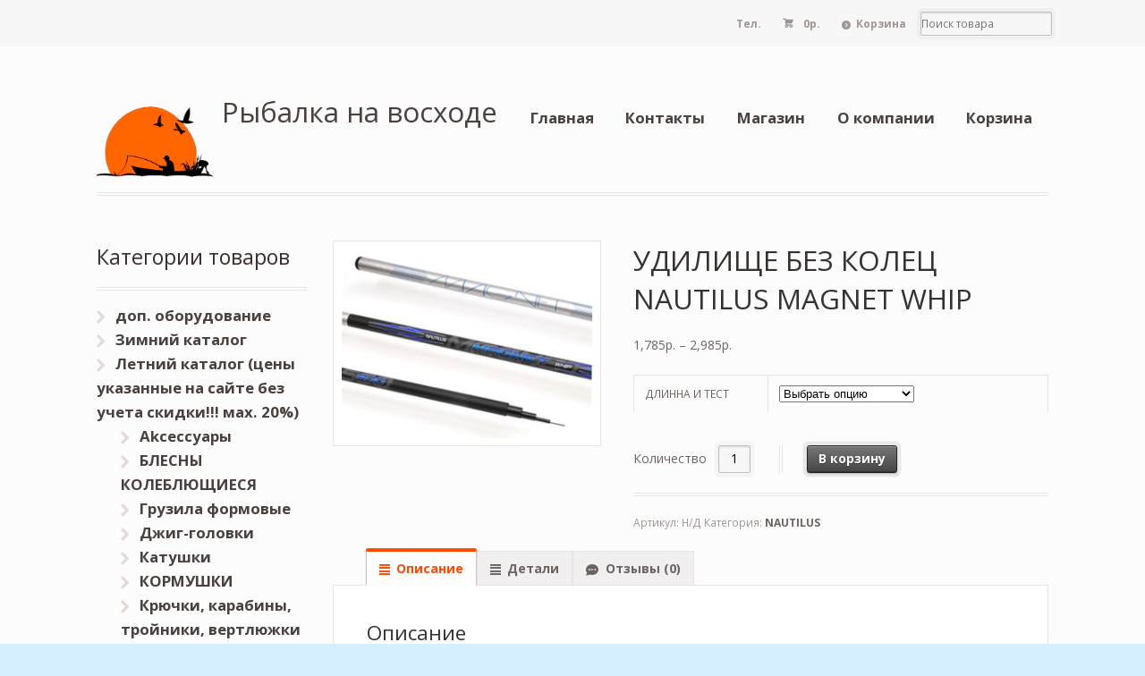

--- FILE ---
content_type: text/html; charset=UTF-8
request_url: https://planeta-ka.ru/store/summer/udilishha/mahavye/nautilus-mahavye/udilishhe-bez-kolets-nautilus-magnet-whip/
body_size: 12538
content:
<!DOCTYPE html>
<html lang="ru-RU" class=" ">
<head>

<meta charset="UTF-8" />

<title>УДИЛИЩЕ БЕЗ КОЛЕЦ NAUTILUS MAGNET WHIP | Купить в Казани - Интернет магазин</title>
<meta http-equiv="Content-Type" content="text/html; charset=UTF-8" />
<link rel="shortcut icon" href="/favicon.ico" type="image/x-icon">
<link rel="icon" href="/favicon.ico" type="image/x-icon">
<link rel="stylesheet" type="text/css" href="https://planeta-ka.ru/wp-content/themes/mystile/style.css" media="screen" />
<link rel="pingback" href="https://planeta-ka.ru/xmlrpc.php" />

<!-- All in One SEO Pack 2.4.3.1 by Michael Torbert of Semper Fi Web Design[80,146] -->
<link rel="author" href="https://prosto0711@gmail.com" />
<meta name="description"  content="Nautilus Magnet Whip – легкие маховые удочки средней жесткости на &quot;все случаи жизни&quot;. Идеально подходят для ловли в условиях средней полосы на местных некрупных" />

<link rel="canonical" href="https://planeta-ka.ru/store/summer/udilishha/mahavye/nautilus-mahavye/udilishhe-bez-kolets-nautilus-magnet-whip/" />
<!-- /all in one seo pack -->
<link rel='dns-prefetch' href='//s.w.org' />
<link rel="alternate" type="application/rss+xml" title="Рыбалка на восходе &raquo; Лента" href="https://planeta-ka.ru/feed/" />
<link rel="alternate" type="application/rss+xml" title="Рыбалка на восходе &raquo; Лента комментариев" href="https://planeta-ka.ru/comments/feed/" />
<link rel="alternate" type="application/rss+xml" title="Рыбалка на восходе &raquo; Лента комментариев к &laquo;УДИЛИЩЕ БЕЗ КОЛЕЦ NAUTILUS MAGNET WHIP&raquo;" href="https://planeta-ka.ru/store/summer/udilishha/mahavye/nautilus-mahavye/udilishhe-bez-kolets-nautilus-magnet-whip/feed/" />
		<script type="text/javascript">
			window._wpemojiSettings = {"baseUrl":"https:\/\/s.w.org\/images\/core\/emoji\/2.4\/72x72\/","ext":".png","svgUrl":"https:\/\/s.w.org\/images\/core\/emoji\/2.4\/svg\/","svgExt":".svg","source":{"concatemoji":"http:\/\/rybalkavoshod.ru\/wp-includes\/js\/wp-emoji-release.min.js?ver=4.9.3"}};
			!function(a,b,c){function d(a,b){var c=String.fromCharCode;l.clearRect(0,0,k.width,k.height),l.fillText(c.apply(this,a),0,0);var d=k.toDataURL();l.clearRect(0,0,k.width,k.height),l.fillText(c.apply(this,b),0,0);var e=k.toDataURL();return d===e}function e(a){var b;if(!l||!l.fillText)return!1;switch(l.textBaseline="top",l.font="600 32px Arial",a){case"flag":return!(b=d([55356,56826,55356,56819],[55356,56826,8203,55356,56819]))&&(b=d([55356,57332,56128,56423,56128,56418,56128,56421,56128,56430,56128,56423,56128,56447],[55356,57332,8203,56128,56423,8203,56128,56418,8203,56128,56421,8203,56128,56430,8203,56128,56423,8203,56128,56447]),!b);case"emoji":return b=d([55357,56692,8205,9792,65039],[55357,56692,8203,9792,65039]),!b}return!1}function f(a){var c=b.createElement("script");c.src=a,c.defer=c.type="text/javascript",b.getElementsByTagName("head")[0].appendChild(c)}var g,h,i,j,k=b.createElement("canvas"),l=k.getContext&&k.getContext("2d");for(j=Array("flag","emoji"),c.supports={everything:!0,everythingExceptFlag:!0},i=0;i<j.length;i++)c.supports[j[i]]=e(j[i]),c.supports.everything=c.supports.everything&&c.supports[j[i]],"flag"!==j[i]&&(c.supports.everythingExceptFlag=c.supports.everythingExceptFlag&&c.supports[j[i]]);c.supports.everythingExceptFlag=c.supports.everythingExceptFlag&&!c.supports.flag,c.DOMReady=!1,c.readyCallback=function(){c.DOMReady=!0},c.supports.everything||(h=function(){c.readyCallback()},b.addEventListener?(b.addEventListener("DOMContentLoaded",h,!1),a.addEventListener("load",h,!1)):(a.attachEvent("onload",h),b.attachEvent("onreadystatechange",function(){"complete"===b.readyState&&c.readyCallback()})),g=c.source||{},g.concatemoji?f(g.concatemoji):g.wpemoji&&g.twemoji&&(f(g.twemoji),f(g.wpemoji)))}(window,document,window._wpemojiSettings);
		</script>
		<style type="text/css">
img.wp-smiley,
img.emoji {
	display: inline !important;
	border: none !important;
	box-shadow: none !important;
	height: 1em !important;
	width: 1em !important;
	margin: 0 .07em !important;
	vertical-align: -0.1em !important;
	background: none !important;
	padding: 0 !important;
}
</style>
<link rel='stylesheet' id='woo-layout-css'  href='https://planeta-ka.ru/wp-content/themes/mystile/css/layout.css?ver=4.9.3' type='text/css' media='all' />
<link rel='stylesheet' id='contact-form-7-css'  href='https://planeta-ka.ru/wp-content/plugins/contact-form-7/includes/css/styles.css?ver=4.9.2' type='text/css' media='all' />
<script type='text/javascript' src='https://planeta-ka.ru/wp-includes/js/jquery/jquery.js?ver=1.12.4'></script>
<script type='text/javascript' src='https://planeta-ka.ru/wp-includes/js/jquery/jquery-migrate.min.js?ver=1.4.1'></script>
<script type='text/javascript' src='https://planeta-ka.ru/wp-content/themes/mystile/includes/js/third-party.js?ver=4.9.3'></script>
<script type='text/javascript' src='https://planeta-ka.ru/wp-content/themes/mystile/includes/js/general.js?ver=4.9.3'></script>
<link rel='https://api.w.org/' href='https://planeta-ka.ru/wp-json/' />
<link rel="EditURI" type="application/rsd+xml" title="RSD" href="https://planeta-ka.ru/xmlrpc.php?rsd" />
<link rel="wlwmanifest" type="application/wlwmanifest+xml" href="https://planeta-ka.ru/wp-includes/wlwmanifest.xml" /> 
<meta name="generator" content="WordPress 4.9.3" />
<meta name="generator" content="WooCommerce 3.2.6" />
<link rel='shortlink' href='https://planeta-ka.ru/?p=9195' />
<link rel="alternate" type="application/json+oembed" href="https://planeta-ka.ru/wp-json/oembed/1.0/embed?url=http%3A%2F%2Frybalkavoshod.ru%2Fstore%2Fsummer%2Fudilishha%2Fmahavye%2Fnautilus-mahavye%2Fudilishhe-bez-kolets-nautilus-magnet-whip%2F" />
<link rel="alternate" type="text/xml+oembed" href="https://planeta-ka.ru/wp-json/oembed/1.0/embed?url=http%3A%2F%2Frybalkavoshod.ru%2Fstore%2Fsummer%2Fudilishha%2Fmahavye%2Fnautilus-mahavye%2Fudilishhe-bez-kolets-nautilus-magnet-whip%2F&#038;format=xml" />
	<style type="text/css">
		/* @font-face { font-family: "Rubl Sign"; src: url(https://planeta-ka.ru/wp-content/plugins/saphali-woocommerce-lite/ruble.eot); } */
		
		@font-face { font-family: "rub-arial-regular"; src: url("https://planeta-ka.ru/wp-content/plugins/saphali-woocommerce-lite/ruble-simb.woff"), url("https://planeta-ka.ru/wp-content/plugins/saphali-woocommerce-lite/ruble-simb.ttf");
		}
		span.rur {
			font-family: rub-arial-regular;
			text-transform: uppercase;
		}
		span.rur span { display: none; }

		/* span.rur { font-family: "Rubl Sign"; text-transform: uppercase;}
		span.rur:before {top: 0.06em;left: 0.55em;content: '\2013'; position: relative;} */
	</style>
		

<!-- Saphali Lite Version -->
<meta name="generator" content="Saphali Lite 1.8.1" />


<!-- Theme version -->
<meta name="generator" content="Mystile 1.2.17" />
<meta name="generator" content="WooFramework 5.5.5" />

<!-- Always force latest IE rendering engine (even in intranet) & Chrome Frame -->
<meta http-equiv="X-UA-Compatible" content="IE=edge,chrome=1" />

<!--  Mobile viewport scale | Disable user zooming as the layout is optimised -->
<meta name="viewport" content="width=device-width, initial-scale=1, maximum-scale=1">
<!--[if lt IE 9]>
<script src="https://planeta-ka.ru/wp-content/themes/mystile/includes/js/respond-IE.js"></script>
<![endif]-->
<!--[if lte IE 8]><script src="https://html5shiv.googlecode.com/svn/trunk/html5.js"></script>
<![endif]-->	<noscript><style>.woocommerce-product-gallery{ opacity: 1 !important; }</style></noscript>
	<link rel="icon" href="https://planeta-ka.ru/wp-content/uploads/2014/04/cropped-logo3-32x32.png" sizes="32x32" />
<link rel="icon" href="https://planeta-ka.ru/wp-content/uploads/2014/04/cropped-logo3-192x192.png" sizes="192x192" />
<link rel="apple-touch-icon-precomposed" href="https://planeta-ka.ru/wp-content/uploads/2014/04/cropped-logo3-180x180.png" />
<meta name="msapplication-TileImage" content="https://planeta-ka.ru/wp-content/uploads/2014/04/cropped-logo3-270x270.png" />

<!-- Woo Custom Styling -->
<style type="text/css">
html { background: #d6efff !important; }
</style>

<!-- Google Webfonts -->
<link href="https://fonts.googleapis.com/css?family=Bree+Serif|Open+Sans:r,i,b,bi|Schoolbell" rel="stylesheet" type="text/css" />

<!-- Alt Stylesheet -->
<link href="https://planeta-ka.ru/wp-content/themes/mystile/styles/default.css" rel="stylesheet" type="text/css" />
<!-- Options Panel Custom CSS -->
<style type="text/css">
#logo img { display:none; } .site-title { display:block !important; }
.site-description { display:block !important; }
</style>


<!-- Woo Shortcodes CSS -->
<link href="https://planeta-ka.ru/wp-content/themes/mystile/functions/css/shortcodes.css" rel="stylesheet" type="text/css" />

<!-- Custom Stylesheet -->
<link href="https://planeta-ka.ru/wp-content/themes/mystile/custom.css" rel="stylesheet" type="text/css" />

<script type="text/javascript" src="/wp-includes/js/jbcallme/jquery.js"></script>
<script type="text/javascript" src="/wp-includes/js/jbcallme/jquery.jbcallme.js"></script>
<link rel="stylesheet" type="text/css" href="/wp-includes/js/jbcallme/jquery.jbcallme.css">
</head>

<body class="product-template-default single single-product postid-9195 woocommerce woocommerce-page gecko alt-style-default layout-right-content ">

<div id="wrapper">



	<div id="top">
		<nav class="col-full" role="navigation">
						<ul class="nav wc-nav"><li style="padding: 1.387em 1em; color: #9f9693;"><strong>Тел. </strong></li>	<li class="cart">
	<a href="https://planeta-ka.ru/cart/" title="Посмотреть корзину" class="cart-parent">
		<span>
	<span class="woocommerce-Price-amount amount">0<span class="woocommerce-Price-currencySymbol">р.</span></span>	</span>
	</a>
	</li>
	<li class="checkout"><a href="https://planeta-ka.ru/checkout/">Корзина</a></li><li class="search"><form role="search" method="get" id="searchform" action="https://planeta-ka.ru/" >
    <label class="screen-reader-text" for="s">Поиск товара</label>
    <input type="search" results=5 autosave="https://planeta-ka.ru/" class="input-text" placeholder="Поиск товара" value="" name="s" id="s" />
    <input type="submit" class="button" id="searchsubmit" value="Search" />
    <input type="hidden" name="post_type" value="product" />
    </form></li></ul>		</nav>
	</div><!-- /#top -->



    
	<header id="header" class="col-full">
	
			<div align="left" style="position:absolute;"><a href="/">
		<img src="/wp-content/themes/mystile/images/logo.png" width="130" border="0" alt="главная" title="главная">
		</a></div>
		
	    <hgroup style="margin-left:140px">

	      

			<h1 class="site-title"><a href="https://planeta-ka.ru/">Рыбалка на восходе</a></h1>
			<h2 class="site-description"></h2>
			
			<h3 class="nav-toggle"><a href="#navigation">&#9776; <span>Navigation</span></a></h3>

		</hgroup>

        
		<nav id="navigation" class="col-full" role="navigation">

			<ul id="main-nav" class="nav fr"><li id="menu-item-376" class="menu-item menu-item-type-custom menu-item-object-custom menu-item-home menu-item-376"><a href="https://planeta-ka.ru/">Главная</a></li>
<li id="menu-item-382" class="menu-item menu-item-type-post_type menu-item-object-page menu-item-382"><a href="https://planeta-ka.ru/kontakty/">Контакты</a></li>
<li id="menu-item-377" class="menu-item menu-item-type-post_type menu-item-object-page menu-item-has-children current_page_parent menu-item-377"><a href="https://planeta-ka.ru/shop/">Магазин</a>
<ul class="sub-menu">
	<li id="menu-item-389" class="menu-item menu-item-type-post_type menu-item-object-page menu-item-389"><a href="https://planeta-ka.ru/my-account/">Личный кабинет</a></li>
	<li id="menu-item-390" class="menu-item menu-item-type-post_type menu-item-object-page menu-item-390"><a href="https://planeta-ka.ru/checkout/">Оплата</a></li>
	<li id="menu-item-388" class="menu-item menu-item-type-post_type menu-item-object-page menu-item-388"><a href="https://planeta-ka.ru/servis-i-garintii/">Сервис и гаринтии</a></li>
</ul>
</li>
<li id="menu-item-387" class="menu-item menu-item-type-post_type menu-item-object-page menu-item-387"><a href="https://planeta-ka.ru/o-kompanii/">О компании</a></li>
<li id="menu-item-391" class="menu-item menu-item-type-post_type menu-item-object-page menu-item-391"><a href="https://planeta-ka.ru/cart/">Корзина</a></li>
</ul>
		</nav><!-- /#navigation -->

		
	</header><!-- /#header -->

	
			<!-- #content Starts -->
			    <div id="content" class="col-full">

	        <!-- #main Starts -->
	        	        <div id="main" class="col-left">

	    
		
			

<div id="product-9195" class="post-9195 product type-product status-publish has-post-thumbnail product_cat-nautilus-mahavye first instock shipping-taxable purchasable product-type-variable has-default-attributes has-children">

	<div class="woocommerce-product-gallery woocommerce-product-gallery--with-images woocommerce-product-gallery--columns-4 images" data-columns="4" style="opacity: 0; transition: opacity .25s ease-in-out;">
	<figure class="woocommerce-product-gallery__wrapper">
		<div data-thumb="https://planeta-ka.ru/wp-content/uploads/2017/11/74f0ba7cb2fe26a5381f63527d68fd2d-90x70.jpg" class="woocommerce-product-gallery__image"><a href="https://planeta-ka.ru/wp-content/uploads/2017/11/74f0ba7cb2fe26a5381f63527d68fd2d.jpg"><img width="300" height="225" src="https://planeta-ka.ru/wp-content/uploads/2017/11/74f0ba7cb2fe26a5381f63527d68fd2d-300x225.jpg" class="attachment-shop_single size-shop_single wp-post-image" alt="" title="74f0ba7cb2fe26a5381f63527d68fd2d" data-caption="" data-src="https://planeta-ka.ru/wp-content/uploads/2017/11/74f0ba7cb2fe26a5381f63527d68fd2d.jpg" data-large_image="https://planeta-ka.ru/wp-content/uploads/2017/11/74f0ba7cb2fe26a5381f63527d68fd2d.jpg" data-large_image_width="400" data-large_image_height="300" srcset="https://planeta-ka.ru/wp-content/uploads/2017/11/74f0ba7cb2fe26a5381f63527d68fd2d-300x225.jpg 300w, https://planeta-ka.ru/wp-content/uploads/2017/11/74f0ba7cb2fe26a5381f63527d68fd2d.jpg 400w" sizes="(max-width: 300px) 100vw, 300px" /></a></div>	</figure>
</div>

	<div class="summary entry-summary">

		<h1 class="product_title entry-title">УДИЛИЩЕ БЕЗ КОЛЕЦ NAUTILUS MAGNET WHIP</h1><p class="price"><span class="woocommerce-Price-amount amount">1,785<span class="woocommerce-Price-currencySymbol">р.</span></span> &ndash; <span class="woocommerce-Price-amount amount">2,985<span class="woocommerce-Price-currencySymbol">р.</span></span></p>

<form class="variations_form cart" method="post" enctype='multipart/form-data' data-product_id="9195" data-product_variations="[{&quot;attributes&quot;:{&quot;attribute_dlinna-i-test&quot;:&quot;MW400 4.00\u041c 3-12\u0413\u0420&quot;},&quot;availability_html&quot;:&quot;&quot;,&quot;backorders_allowed&quot;:false,&quot;dimensions&quot;:{&quot;length&quot;:&quot;&quot;,&quot;width&quot;:&quot;&quot;,&quot;height&quot;:&quot;&quot;},&quot;dimensions_html&quot;:&quot;\u041d\/\u0414&quot;,&quot;display_price&quot;:1785,&quot;display_regular_price&quot;:1785,&quot;image&quot;:{&quot;title&quot;:&quot;74f0ba7cb2fe26a5381f63527d68fd2d&quot;,&quot;caption&quot;:&quot;&quot;,&quot;url&quot;:&quot;http:\/\/rybalkavoshod.ru\/wp-content\/uploads\/2017\/11\/74f0ba7cb2fe26a5381f63527d68fd2d.jpg&quot;,&quot;alt&quot;:&quot;74f0ba7cb2fe26a5381f63527d68fd2d&quot;,&quot;src&quot;:&quot;http:\/\/rybalkavoshod.ru\/wp-content\/uploads\/2017\/11\/74f0ba7cb2fe26a5381f63527d68fd2d-300x225.jpg&quot;,&quot;srcset&quot;:&quot;http:\/\/rybalkavoshod.ru\/wp-content\/uploads\/2017\/11\/74f0ba7cb2fe26a5381f63527d68fd2d-300x225.jpg 300w, http:\/\/rybalkavoshod.ru\/wp-content\/uploads\/2017\/11\/74f0ba7cb2fe26a5381f63527d68fd2d.jpg 400w&quot;,&quot;sizes&quot;:&quot;(max-width: 300px) 100vw, 300px&quot;,&quot;full_src&quot;:&quot;http:\/\/rybalkavoshod.ru\/wp-content\/uploads\/2017\/11\/74f0ba7cb2fe26a5381f63527d68fd2d.jpg&quot;,&quot;full_src_w&quot;:400,&quot;full_src_h&quot;:300,&quot;thumb_src&quot;:&quot;http:\/\/rybalkavoshod.ru\/wp-content\/uploads\/2017\/11\/74f0ba7cb2fe26a5381f63527d68fd2d-90x70.jpg&quot;,&quot;thumb_src_w&quot;:90,&quot;thumb_src_h&quot;:70,&quot;src_w&quot;:300,&quot;src_h&quot;:225},&quot;image_id&quot;:&quot;9199&quot;,&quot;is_downloadable&quot;:false,&quot;is_in_stock&quot;:true,&quot;is_purchasable&quot;:true,&quot;is_sold_individually&quot;:&quot;no&quot;,&quot;is_virtual&quot;:false,&quot;max_qty&quot;:&quot;&quot;,&quot;min_qty&quot;:1,&quot;price_html&quot;:&quot;&lt;span class=\&quot;price\&quot;&gt;&lt;span class=\&quot;woocommerce-Price-amount amount\&quot;&gt;1,785&lt;span class=\&quot;woocommerce-Price-currencySymbol\&quot;&gt;\u0440.&lt;\/span&gt;&lt;\/span&gt;&lt;\/span&gt;&quot;,&quot;sku&quot;:&quot;&quot;,&quot;variation_description&quot;:&quot;&quot;,&quot;variation_id&quot;:9198,&quot;variation_is_active&quot;:true,&quot;variation_is_visible&quot;:true,&quot;weight&quot;:&quot;&quot;,&quot;weight_html&quot;:&quot;\u041d\/\u0414&quot;},{&quot;attributes&quot;:{&quot;attribute_dlinna-i-test&quot;:&quot;MW500 5.00\u041c 4-15\u0413\u0420&quot;},&quot;availability_html&quot;:&quot;&quot;,&quot;backorders_allowed&quot;:false,&quot;dimensions&quot;:{&quot;length&quot;:&quot;&quot;,&quot;width&quot;:&quot;&quot;,&quot;height&quot;:&quot;&quot;},&quot;dimensions_html&quot;:&quot;\u041d\/\u0414&quot;,&quot;display_price&quot;:2235,&quot;display_regular_price&quot;:2235,&quot;image&quot;:{&quot;title&quot;:&quot;74f0ba7cb2fe26a5381f63527d68fd2d&quot;,&quot;caption&quot;:&quot;&quot;,&quot;url&quot;:&quot;http:\/\/rybalkavoshod.ru\/wp-content\/uploads\/2017\/11\/74f0ba7cb2fe26a5381f63527d68fd2d.jpg&quot;,&quot;alt&quot;:&quot;74f0ba7cb2fe26a5381f63527d68fd2d&quot;,&quot;src&quot;:&quot;http:\/\/rybalkavoshod.ru\/wp-content\/uploads\/2017\/11\/74f0ba7cb2fe26a5381f63527d68fd2d-300x225.jpg&quot;,&quot;srcset&quot;:&quot;http:\/\/rybalkavoshod.ru\/wp-content\/uploads\/2017\/11\/74f0ba7cb2fe26a5381f63527d68fd2d-300x225.jpg 300w, http:\/\/rybalkavoshod.ru\/wp-content\/uploads\/2017\/11\/74f0ba7cb2fe26a5381f63527d68fd2d.jpg 400w&quot;,&quot;sizes&quot;:&quot;(max-width: 300px) 100vw, 300px&quot;,&quot;full_src&quot;:&quot;http:\/\/rybalkavoshod.ru\/wp-content\/uploads\/2017\/11\/74f0ba7cb2fe26a5381f63527d68fd2d.jpg&quot;,&quot;full_src_w&quot;:400,&quot;full_src_h&quot;:300,&quot;thumb_src&quot;:&quot;http:\/\/rybalkavoshod.ru\/wp-content\/uploads\/2017\/11\/74f0ba7cb2fe26a5381f63527d68fd2d-90x70.jpg&quot;,&quot;thumb_src_w&quot;:90,&quot;thumb_src_h&quot;:70,&quot;src_w&quot;:300,&quot;src_h&quot;:225},&quot;image_id&quot;:&quot;9199&quot;,&quot;is_downloadable&quot;:false,&quot;is_in_stock&quot;:true,&quot;is_purchasable&quot;:true,&quot;is_sold_individually&quot;:&quot;no&quot;,&quot;is_virtual&quot;:false,&quot;max_qty&quot;:&quot;&quot;,&quot;min_qty&quot;:1,&quot;price_html&quot;:&quot;&lt;span class=\&quot;price\&quot;&gt;&lt;span class=\&quot;woocommerce-Price-amount amount\&quot;&gt;2,235&lt;span class=\&quot;woocommerce-Price-currencySymbol\&quot;&gt;\u0440.&lt;\/span&gt;&lt;\/span&gt;&lt;\/span&gt;&quot;,&quot;sku&quot;:&quot;&quot;,&quot;variation_description&quot;:&quot;&quot;,&quot;variation_id&quot;:9197,&quot;variation_is_active&quot;:true,&quot;variation_is_visible&quot;:true,&quot;weight&quot;:&quot;&quot;,&quot;weight_html&quot;:&quot;\u041d\/\u0414&quot;},{&quot;attributes&quot;:{&quot;attribute_dlinna-i-test&quot;:&quot;MW600 6.00\u041c 5-20\u0413\u0420&quot;},&quot;availability_html&quot;:&quot;&quot;,&quot;backorders_allowed&quot;:false,&quot;dimensions&quot;:{&quot;length&quot;:&quot;&quot;,&quot;width&quot;:&quot;&quot;,&quot;height&quot;:&quot;&quot;},&quot;dimensions_html&quot;:&quot;\u041d\/\u0414&quot;,&quot;display_price&quot;:2985,&quot;display_regular_price&quot;:2985,&quot;image&quot;:{&quot;title&quot;:&quot;74f0ba7cb2fe26a5381f63527d68fd2d&quot;,&quot;caption&quot;:&quot;&quot;,&quot;url&quot;:&quot;http:\/\/rybalkavoshod.ru\/wp-content\/uploads\/2017\/11\/74f0ba7cb2fe26a5381f63527d68fd2d.jpg&quot;,&quot;alt&quot;:&quot;74f0ba7cb2fe26a5381f63527d68fd2d&quot;,&quot;src&quot;:&quot;http:\/\/rybalkavoshod.ru\/wp-content\/uploads\/2017\/11\/74f0ba7cb2fe26a5381f63527d68fd2d-300x225.jpg&quot;,&quot;srcset&quot;:&quot;http:\/\/rybalkavoshod.ru\/wp-content\/uploads\/2017\/11\/74f0ba7cb2fe26a5381f63527d68fd2d-300x225.jpg 300w, http:\/\/rybalkavoshod.ru\/wp-content\/uploads\/2017\/11\/74f0ba7cb2fe26a5381f63527d68fd2d.jpg 400w&quot;,&quot;sizes&quot;:&quot;(max-width: 300px) 100vw, 300px&quot;,&quot;full_src&quot;:&quot;http:\/\/rybalkavoshod.ru\/wp-content\/uploads\/2017\/11\/74f0ba7cb2fe26a5381f63527d68fd2d.jpg&quot;,&quot;full_src_w&quot;:400,&quot;full_src_h&quot;:300,&quot;thumb_src&quot;:&quot;http:\/\/rybalkavoshod.ru\/wp-content\/uploads\/2017\/11\/74f0ba7cb2fe26a5381f63527d68fd2d-90x70.jpg&quot;,&quot;thumb_src_w&quot;:90,&quot;thumb_src_h&quot;:70,&quot;src_w&quot;:300,&quot;src_h&quot;:225},&quot;image_id&quot;:&quot;9199&quot;,&quot;is_downloadable&quot;:false,&quot;is_in_stock&quot;:true,&quot;is_purchasable&quot;:true,&quot;is_sold_individually&quot;:&quot;no&quot;,&quot;is_virtual&quot;:false,&quot;max_qty&quot;:&quot;&quot;,&quot;min_qty&quot;:1,&quot;price_html&quot;:&quot;&lt;span class=\&quot;price\&quot;&gt;&lt;span class=\&quot;woocommerce-Price-amount amount\&quot;&gt;2,985&lt;span class=\&quot;woocommerce-Price-currencySymbol\&quot;&gt;\u0440.&lt;\/span&gt;&lt;\/span&gt;&lt;\/span&gt;&quot;,&quot;sku&quot;:&quot;&quot;,&quot;variation_description&quot;:&quot;&quot;,&quot;variation_id&quot;:9196,&quot;variation_is_active&quot;:true,&quot;variation_is_visible&quot;:true,&quot;weight&quot;:&quot;&quot;,&quot;weight_html&quot;:&quot;\u041d\/\u0414&quot;}]">
	
			<table class="variations" cellspacing="0">
			<tbody>
									<tr>
						<td class="label"><label for="dlinna-i-test">ДЛИННА И ТЕСТ</label></td>
						<td class="value">
							<select id="dlinna-i-test" class="" name="attribute_dlinna-i-test" data-attribute_name="attribute_dlinna-i-test" data-show_option_none="yes"><option value="">Выбрать опцию</option><option value="MW400 4.00М 3-12ГР" >MW400 4.00М 3-12ГР</option><option value="MW500 5.00М 4-15ГР" >MW500 5.00М 4-15ГР</option><option value="MW600 6.00М 5-20ГР" >MW600 6.00М 5-20ГР</option></select><a class="reset_variations" href="#">Очистить</a>						</td>
					</tr>
							</tbody>
		</table>

		
		<div class="single_variation_wrap">
			<div class="woocommerce-variation single_variation"></div><div class="woocommerce-variation-add-to-cart variations_button">
		<div class="quantity">
		<label class="screen-reader-text" for="quantity_5f3783680b231">Количество</label>
		<input type="number" id="quantity_5f3783680b231" class="input-text qty text" step="1" min="1" max="" name="quantity" value="1" title="Кол-во" size="4" pattern="[0-9]*" inputmode="numeric" />
	</div>
		<button type="submit" class="single_add_to_cart_button button alt">В корзину</button>
	<input type="hidden" name="add-to-cart" value="9195" />
	<input type="hidden" name="product_id" value="9195" />
	<input type="hidden" name="variation_id" class="variation_id" value="0" />
</div>
		</div>

			
	</form>

<div class="product_meta">

	
	
		<span class="sku_wrapper">Артикул: <span class="sku">Н/Д</span></span>

	
	<span class="posted_in">Категория: <a href="https://planeta-ka.ru/category/summer/udilishha/mahavye/nautilus-mahavye/" rel="tag">NAUTILUS</a></span>
	
	
</div>


	</div><!-- .summary -->

	
	<div class="woocommerce-tabs wc-tabs-wrapper">
		<ul class="tabs wc-tabs" role="tablist">
							<li class="description_tab" id="tab-title-description" role="tab" aria-controls="tab-description">
					<a href="#tab-description">Описание</a>
				</li>
							<li class="additional_information_tab" id="tab-title-additional_information" role="tab" aria-controls="tab-additional_information">
					<a href="#tab-additional_information">Детали</a>
				</li>
							<li class="reviews_tab" id="tab-title-reviews" role="tab" aria-controls="tab-reviews">
					<a href="#tab-reviews">Отзывы  (0)</a>
				</li>
					</ul>
					<div class="woocommerce-Tabs-panel woocommerce-Tabs-panel--description panel entry-content wc-tab" id="tab-description" role="tabpanel" aria-labelledby="tab-title-description">
				
  <h2>Описание</h2>

<p><strong>Nautilus Magnet Whip – легкие маховые удочки средней жесткости на “все случаи жизни”. Идеально подходят для ловли в условиях средней полосы на местных некрупных реках и прудах. Бланк достаточно отзывчивый отлично реагирует на вываживание средней и крупной рыбы.</strong></p>
			</div>
					<div class="woocommerce-Tabs-panel woocommerce-Tabs-panel--additional_information panel entry-content wc-tab" id="tab-additional_information" role="tabpanel" aria-labelledby="tab-title-additional_information">
				
	<h2>Детали</h2>

<table class="shop_attributes">
	
	
			<tr>
			<th>ДЛИННА И ТЕСТ</th>
			<td><p>MW400 4.00М 3-12ГР, MW500 5.00М 4-15ГР, MW600 6.00М 5-20ГР</p>
</td>
		</tr>
	</table>
			</div>
					<div class="woocommerce-Tabs-panel woocommerce-Tabs-panel--reviews panel entry-content wc-tab" id="tab-reviews" role="tabpanel" aria-labelledby="tab-title-reviews">
				<div id="reviews" class="woocommerce-Reviews">
	<div id="comments">
		<h2 class="woocommerce-Reviews-title">Обзоры</h2>

		
			<p class="woocommerce-noreviews">Отзывов пока нет.</p>

			</div>

	
		<div id="review_form_wrapper">
			<div id="review_form">
					<div id="respond" class="comment-respond">
		<span id="reply-title" class="comment-reply-title">Будьте первым, кто оставил отзыв на &ldquo;УДИЛИЩЕ БЕЗ КОЛЕЦ NAUTILUS MAGNET WHIP&rdquo; <small><a rel="nofollow" id="cancel-comment-reply-link" href="/store/summer/udilishha/mahavye/nautilus-mahavye/udilishhe-bez-kolets-nautilus-magnet-whip/#respond" style="display:none;">Click here to cancel reply.</a></small></span>			<form action="https://planeta-ka.ru/wp-comments-post.php" method="post" id="commentform" class="comment-form">
				<div class="comment-form-rating"><label for="rating">Ваша оценка</label><select name="rating" id="rating" aria-required="true" required>
							<option value="">Оценка&hellip;</option>
							<option value="5">Отлично</option>
							<option value="4">Хорошо</option>
							<option value="3">Средне</option>
							<option value="2">Неплохо</option>
							<option value="1">Очень плохо</option>
						</select></div><p class="comment-form-comment"><label for="comment">Ваш отзыв <span class="required">*</span></label><textarea id="comment" name="comment" cols="45" rows="8" aria-required="true" required></textarea></p><p class="comment-form-author"><label for="author">Имя <span class="required">*</span></label> <input id="author" name="author" type="text" value="" size="30" aria-required="true" required /></p>
<p class="comment-form-email"><label for="email">Email <span class="required">*</span></label> <input id="email" name="email" type="email" value="" size="30" aria-required="true" required /></p>
<p class="form-submit"><input name="submit" type="submit" id="submit" class="submit" value="Отправить" /> <input type='hidden' name='comment_post_ID' value='9195' id='comment_post_ID' />
<input type='hidden' name='comment_parent' id='comment_parent' value='0' />
</p><p style="display: none;"><input type="hidden" id="akismet_comment_nonce" name="akismet_comment_nonce" value="33c923d388" /></p><p style="display: none;"><input type="hidden" id="ak_js" name="ak_js" value="247"/></p>			</form>
			</div><!-- #respond -->
				</div>
		</div>

	
	<div class="clear"></div>
</div>
			</div>
			</div>


	<section class="related products">

		<h2>Похожие товары</h2>

		<ul class="products">

			
				<li class="post-9190 product type-product status-publish has-post-thumbnail product_cat-nautilus-mahavye first instock shipping-taxable purchasable product-type-variable has-default-attributes has-children">
	<a href="https://planeta-ka.ru/store/summer/udilishha/mahavye/nautilus-mahavye/udilishhe-mahovoe-nautilus-avenger-polo/" class="woocommerce-LoopProduct-link woocommerce-loop-product__link"><img width="150" height="115" src="//rybalkavoshod.ru/wp-content/uploads/2017/11/449c3d99aef47412bb0b2db6dd56be57-150x115.jpg" class="attachment-shop_catalog size-shop_catalog wp-post-image" alt="" srcset="//rybalkavoshod.ru/wp-content/uploads/2017/11/449c3d99aef47412bb0b2db6dd56be57-150x115.jpg 150w, //rybalkavoshod.ru/wp-content/uploads/2017/11/449c3d99aef47412bb0b2db6dd56be57-90x70.jpg 90w" sizes="(max-width: 150px) 100vw, 150px" /><h2 class="woocommerce-loop-product__title">УДИЛИЩЕ МАХОВОЕ NAUTILUS AVENGER POLO</h2>
	<span class="price"><span class="woocommerce-Price-amount amount">4,485<span class="woocommerce-Price-currencySymbol">р.</span></span> &ndash; <span class="woocommerce-Price-amount amount">6,585<span class="woocommerce-Price-currencySymbol">р.</span></span></span>
</a></li>

			
		</ul>

	</section>


</div><!-- #product-9195 -->


		
	
			</div><!-- /#main -->
	        	
<aside id="sidebar" class="col-right">

	
	    <div class="primary">
		<div id="woocommerce_product_categories-2" class="widget woocommerce widget_product_categories"><h3>Категории товаров</h3><ul class="product-categories"><li class="cat-item cat-item-466"><a href="https://planeta-ka.ru/category/dop-oborudovanie/">доп. оборудование</a></li>
<li class="cat-item cat-item-248"><a href="https://planeta-ka.ru/category/winter-snasti/">Зимний каталог</a></li>
<li class="cat-item cat-item-249 cat-parent current-cat-parent"><a href="https://planeta-ka.ru/category/summer/">Летний каталог (цены указанные на сайте без учета скидки!!! мах. 20%)</a><ul class='children'>
<li class="cat-item cat-item-565"><a href="https://planeta-ka.ru/category/summer/akceccyapy/">Akceccyapы</a></li>
<li class="cat-item cat-item-548"><a href="https://planeta-ka.ru/category/summer/blesny-koleblyushhiesya/">БЛЕСНЫ КОЛЕБЛЮЩИЕСЯ</a></li>
<li class="cat-item cat-item-340"><a href="https://planeta-ka.ru/category/summer/shapedweights/">Грузила формовые</a></li>
<li class="cat-item cat-item-348"><a href="https://planeta-ka.ru/category/summer/jig/">Джиг-головки</a></li>
<li class="cat-item cat-item-299"><a href="https://planeta-ka.ru/category/summer/coil/">Катушки</a></li>
<li class="cat-item cat-item-509"><a href="https://planeta-ka.ru/category/summer/kormushki-summer/">КОРМУШКИ</a></li>
<li class="cat-item cat-item-287"><a href="https://planeta-ka.ru/category/summer/hookscarabiners/">Крючки, карабины, тройники, вертлюжки</a></li>
<li class="cat-item cat-item-300"><a href="https://planeta-ka.ru/category/summer/monofishline/">Лески монофильные</a></li>
<li class="cat-item cat-item-313"><a href="https://planeta-ka.ru/category/summer/braidedlines/">Лески плетеные</a></li>
<li class="cat-item cat-item-351"><a href="https://planeta-ka.ru/category/summer/liftscages/">Подсадки, подъемники, садки</a></li>
<li class="cat-item cat-item-357"><a href="https://planeta-ka.ru/category/summer/floatslodge/">Поплавки, сторожки</a></li>
<li class="cat-item cat-item-372"><a href="https://planeta-ka.ru/category/summer/prikormka/">Прикормка</a></li>
<li class="cat-item cat-item-376"><a href="https://planeta-ka.ru/category/summer/primanki/">Приманки</a></li>
<li class="cat-item cat-item-473"><a href="https://planeta-ka.ru/category/summer/silikonovye-primanki/">силиконовые приманки</a></li>
<li class="cat-item cat-item-298"><a href="https://planeta-ka.ru/category/summer/spinning/">Спиннинги, удилища</a></li>
<li class="cat-item cat-item-330"><a href="https://planeta-ka.ru/category/summer/bagsbackpacks/">Сумки, рюкзаки, емкости</a></li>
<li class="cat-item cat-item-481 cat-parent current-cat-parent"><a href="https://planeta-ka.ru/category/summer/udilishha/">Удилища</a>	<ul class='children'>
<li class="cat-item cat-item-484"><a href="https://planeta-ka.ru/category/summer/udilishha/bolonskie/">Болонские</a></li>
<li class="cat-item cat-item-492"><a href="https://planeta-ka.ru/category/summer/udilishha/karpovye-udilishha/">Карповые удилища</a></li>
<li class="cat-item cat-item-486"><a href="https://planeta-ka.ru/category/summer/udilishha/machtovye-udilishha/">Матчевые удилища</a></li>
<li class="cat-item cat-item-482 cat-parent current-cat-parent"><a href="https://planeta-ka.ru/category/summer/udilishha/mahavye/">Маховые</a>		<ul class='children'>
<li class="cat-item cat-item-499"><a href="https://planeta-ka.ru/category/summer/udilishha/mahavye/maximus-mahavye/">MAXIMUS</a></li>
<li class="cat-item cat-item-506 current-cat"><a href="https://planeta-ka.ru/category/summer/udilishha/mahavye/nautilus-mahavye/">NAUTILUS</a></li>
<li class="cat-item cat-item-483"><a href="https://planeta-ka.ru/category/summer/udilishha/mahavye/volzhanka/">Волжанка</a></li>
		</ul>
</li>
<li class="cat-item cat-item-490"><a href="https://planeta-ka.ru/category/summer/udilishha/spiningi/">Спининги</a></li>
<li class="cat-item cat-item-488"><a href="https://planeta-ka.ru/category/summer/udilishha/fidernye-udilishha/">Фидерные удилища</a></li>
	</ul>
</li>
<li class="cat-item cat-item-336"><a href="https://planeta-ka.ru/category/summer/coverstubes/">Чехлы, тубусы</a></li>
<li class="cat-item cat-item-322"><a href="https://planeta-ka.ru/category/summer/sumboxes/">Ящики, коробки</a></li>
</ul>
</li>
<li class="cat-item cat-item-463"><a href="https://planeta-ka.ru/category/lodki/">Лодки</a></li>
<li class="cat-item cat-item-464"><a href="https://planeta-ka.ru/category/motory/">Моторы</a></li>
<li class="cat-item cat-item-222"><a href="https://planeta-ka.ru/category/odezhda/">Одежда</a></li>
<li class="cat-item cat-item-586"><a href="https://planeta-ka.ru/category/sdelaj-sebe-podarok/">СДЕЛАЙ СЕБЕ ПОДАРОК!!!</a></li>
<li class="cat-item cat-item-501"><a href="https://planeta-ka.ru/category/eholoty/">Эхолоты</a></li>
</ul></div><div id="custom_html-3" class="widget_text widget widget_custom_html"><h3>Вступайте в группу</h3><div class="textwidget custom-html-widget"><script type="text/javascript" src="//vk.com/js/api/openapi.js?150"></script>

</div></div><div id="custom_html-5" class="widget_text widget widget_custom_html"><h3>Обратный звонок</h3><div class="textwidget custom-html-widget"><div role="form" class="wpcf7" id="wpcf7-f11091-o1" lang="ru-RU" dir="ltr">
<div class="screen-reader-response"></div>
<form action="/store/summer/udilishha/mahavye/nautilus-mahavye/udilishhe-bez-kolets-nautilus-magnet-whip/#wpcf7-f11091-o1" method="post" class="wpcf7-form" novalidate="novalidate">
<div style="display: none;">
<input type="hidden" name="_wpcf7" value="11091" />
<input type="hidden" name="_wpcf7_version" value="4.9.2" />
<input type="hidden" name="_wpcf7_locale" value="ru_RU" />
<input type="hidden" name="_wpcf7_unit_tag" value="wpcf7-f11091-o1" />
<input type="hidden" name="_wpcf7_container_post" value="0" />
</div>
<p> Ваш номер телефона <br/><br />
    <span class="wpcf7-form-control-wrap tel-934"><input type="tel" name="tel-934" value="" size="20" maxlength="15" class="wpcf7-form-control wpcf7-text wpcf7-tel wpcf7-validates-as-tel" aria-invalid="false" /></span> </p>
<p><input type="submit" value="Отправить" class="wpcf7-form-control wpcf7-submit" /> </p>
<div class="wpcf7-response-output wpcf7-display-none"></div></form></div></div></div>	</div>        
	   
	
	 
	
</aside><!-- /#sidebar -->

	    </div><!-- /#content -->
			    
	
<div class="footer-wrap">		<footer id="footer" class="col-full">
	
			<div id="copyright" class="col-left">
							<p>Рыбалка на восходе &copy; 2020. All Rights Reserved.</p>
						</div>
	
			<div id="credit" class="col-right">
	       				<p>Разработка и продвижение: contact</p>
			
			</div>
	
		</footer><!-- /#footer  -->
	
	</div><!-- / footer-wrap -->

</div><!-- /#wrapper -->
<!-- Yandex.Metrika counter -->
<script type="text/javascript" >
    (function (d, w, c) {
        (w[c] = w[c] || []).push(function() {
            try {
                w.yaCounter46580568 = new Ya.Metrika({ id:46580568,
                    clickmap:true,
                    trackLinks:true,
                    accurateTrackBounce:true,
                    webvisor:true
                });
            } catch(e) { }
        });

        var n = d.getElementsByTagName("script")[0],
            s = d.createElement("script"),
            f = function () { n.parentNode.insertBefore(s, n); };
        s.type = "text/javascript";
        s.async = true;
        s.src = "https://mc.yandex.ru/metrika/watch.js";

        if (w.opera == "[object Opera]") {
            d.addEventListener("DOMContentLoaded", f, false);
        } else { f(); }
    })(document, window, "yandex_metrika_callbacks");
</script>
<noscript><div><img src="https://mc.yandex.ru/watch/46580568" style="position:absolute; left:-9999px;" alt="" /></div></noscript>
<!-- /Yandex.Metrika counter -->		<script>
		var $keys = [];
		var $skeys = [];
		function corect_payment_method_filds () {
			var selected_p_method = jQuery("input[name=\"payment_method\"]:checked").val();
			jQuery.each($keys, function(i,e){		
				if( jQuery.inArray( selected_p_method, e ) >= 0 ) {
					if( ! ( jQuery("#billing_platelshik_is_grpl").is(':checked') && ( i == 'billing_gruzopoluch' || i == 'billing_gruzopoluch_okpo') ) )
					jQuery("#" + i + "_field").show('slow');
				} else {
					jQuery("#" + i + "_field").hide('slow');
				}
			});
		}
		function corect_shipping_method_filds () {
			var selected_s_method = jQuery("input.shipping_method:checked, input.shipping_method[type=\"hidden\"], select.shipping_method").val().split(":")[0];
			jQuery.each($skeys, function(i,e){		
				if( jQuery.inArray( selected_s_method, e ) >= 0 ) {
					jQuery("#" + i + "_field").show('slow');
				} else {
					jQuery("#" + i + "_field").hide('slow');
				}
			});
		}
		jQuery("body").delegate("input[name=\"payment_method\"]", 'click', function(){
			corect_payment_method_filds ();
		});
		jQuery("body").delegate("input.shipping_method", 'click', function(){
			corect_shipping_method_filds ();
		});
		jQuery("body").delegate("select.shipping_method", 'change', function(){
			corect_shipping_method_filds ();
		});
		jQuery('body').bind('updated_checkout', function() {
			corect_payment_method_filds ();
			corect_shipping_method_filds ();
		});
		</script>
		<script type="application/ld+json">{"@context":"https:\/\/schema.org\/","@type":"Product","@id":"http:\/\/rybalkavoshod.ru\/store\/summer\/udilishha\/mahavye\/nautilus-mahavye\/udilishhe-bez-kolets-nautilus-magnet-whip\/","name":"\u0423\u0414\u0418\u041b\u0418\u0429\u0415 \u0411\u0415\u0417 \u041a\u041e\u041b\u0415\u0426 NAUTILUS MAGNET WHIP","image":"http:\/\/rybalkavoshod.ru\/wp-content\/uploads\/2017\/11\/74f0ba7cb2fe26a5381f63527d68fd2d.jpg","description":"Nautilus Magnet Whip\u00a0\u2013 \u043b\u0435\u0433\u043a\u0438\u0435 \u043c\u0430\u0445\u043e\u0432\u044b\u0435 \u0443\u0434\u043e\u0447\u043a\u0438 \u0441\u0440\u0435\u0434\u043d\u0435\u0439 \u0436\u0435\u0441\u0442\u043a\u043e\u0441\u0442\u0438 \u043d\u0430 \u201c\u0432\u0441\u0435 \u0441\u043b\u0443\u0447\u0430\u0438 \u0436\u0438\u0437\u043d\u0438\u201d. \u0418\u0434\u0435\u0430\u043b\u044c\u043d\u043e \u043f\u043e\u0434\u0445\u043e\u0434\u044f\u0442 \u0434\u043b\u044f \u043b\u043e\u0432\u043b\u0438 \u0432 \u0443\u0441\u043b\u043e\u0432\u0438\u044f\u0445 \u0441\u0440\u0435\u0434\u043d\u0435\u0439 \u043f\u043e\u043b\u043e\u0441\u044b \u043d\u0430 \u043c\u0435\u0441\u0442\u043d\u044b\u0445 \u043d\u0435\u043a\u0440\u0443\u043f\u043d\u044b\u0445 \u0440\u0435\u043a\u0430\u0445 \u0438 \u043f\u0440\u0443\u0434\u0430\u0445. \u0411\u043b\u0430\u043d\u043a \u0434\u043e\u0441\u0442\u0430\u0442\u043e\u0447\u043d\u043e \u043e\u0442\u0437\u044b\u0432\u0447\u0438\u0432\u044b\u0439 \u043e\u0442\u043b\u0438\u0447\u043d\u043e \u0440\u0435\u0430\u0433\u0438\u0440\u0443\u0435\u0442 \u043d\u0430 \u0432\u044b\u0432\u0430\u0436\u0438\u0432\u0430\u043d\u0438\u0435 \u0441\u0440\u0435\u0434\u043d\u0435\u0439 \u0438 \u043a\u0440\u0443\u043f\u043d\u043e\u0439 \u0440\u044b\u0431\u044b.","sku":"","offers":[{"@type":"AggregateOffer","lowPrice":"1785","highPrice":"2985","priceCurrency":"RUB","availability":"https:\/\/schema.org\/InStock","url":"http:\/\/rybalkavoshod.ru\/store\/summer\/udilishha\/mahavye\/nautilus-mahavye\/udilishhe-bez-kolets-nautilus-magnet-whip\/","seller":{"@type":"Organization","name":"\u0420\u044b\u0431\u0430\u043b\u043a\u0430 \u043d\u0430 \u0432\u043e\u0441\u0445\u043e\u0434\u0435","url":"http:\/\/rybalkavoshod.ru"}}]}</script><script type="text/template" id="tmpl-variation-template">
	<div class="woocommerce-variation-description">
		{{{ data.variation.variation_description }}}
	</div>

	<div class="woocommerce-variation-price">
		{{{ data.variation.price_html }}}
	</div>

	<div class="woocommerce-variation-availability">
		{{{ data.variation.availability_html }}}
	</div>
</script>
<script type="text/template" id="tmpl-unavailable-variation-template">
	<p>Этот товар недоступен. Пожалуйста, выберите другую комбинацию.</p>
</script>
<script type='text/javascript' src='https://planeta-ka.ru/wp-includes/js/comment-reply.min.js?ver=4.9.3'></script>
<script type='text/javascript'>
/* <![CDATA[ */
var wpcf7 = {"apiSettings":{"root":"http:\/\/rybalkavoshod.ru\/wp-json\/contact-form-7\/v1","namespace":"contact-form-7\/v1"},"recaptcha":{"messages":{"empty":"\u041f\u043e\u0436\u0430\u043b\u0443\u0439\u0441\u0442\u0430, \u043f\u043e\u0434\u0442\u0432\u0435\u0440\u0434\u0438\u0442\u0435, \u0447\u0442\u043e \u0432\u044b \u043d\u0435 \u0440\u043e\u0431\u043e\u0442."}}};
/* ]]> */
</script>
<script type='text/javascript' src='https://planeta-ka.ru/wp-content/plugins/contact-form-7/includes/js/scripts.js?ver=4.9.2'></script>
<script type='text/javascript'>
/* <![CDATA[ */
var wc_add_to_cart_params = {"ajax_url":"\/wp-admin\/admin-ajax.php","wc_ajax_url":"http:\/\/rybalkavoshod.ru\/?wc-ajax=%%endpoint%%","i18n_view_cart":"\u041f\u0440\u043e\u0441\u043c\u043e\u0442\u0440 \u043a\u043e\u0440\u0437\u0438\u043d\u044b","cart_url":"http:\/\/rybalkavoshod.ru\/cart\/","is_cart":"","cart_redirect_after_add":"no"};
/* ]]> */
</script>
<script type='text/javascript' src='https://planeta-ka.ru/wp-content/plugins/woocommerce/assets/js/frontend/add-to-cart.min.js?ver=3.2.6'></script>
<script type='text/javascript'>
/* <![CDATA[ */
var wc_single_product_params = {"i18n_required_rating_text":"\u041f\u043e\u0436\u0430\u043b\u0443\u0439\u0441\u0442\u0430, \u043f\u043e\u0441\u0442\u0430\u0432\u044c\u0442\u0435 \u043e\u0446\u0435\u043d\u043a\u0443","review_rating_required":"yes","flexslider":{"rtl":false,"animation":"slide","smoothHeight":true,"directionNav":false,"controlNav":"thumbnails","slideshow":false,"animationSpeed":500,"animationLoop":false,"allowOneSlide":false},"zoom_enabled":"","photoswipe_enabled":"","photoswipe_options":{"shareEl":false,"closeOnScroll":false,"history":false,"hideAnimationDuration":0,"showAnimationDuration":0},"flexslider_enabled":""};
/* ]]> */
</script>
<script type='text/javascript' src='https://planeta-ka.ru/wp-content/plugins/woocommerce/assets/js/frontend/single-product.min.js?ver=3.2.6'></script>
<script type='text/javascript' src='https://planeta-ka.ru/wp-content/plugins/woocommerce/assets/js/jquery-blockui/jquery.blockUI.min.js?ver=2.70'></script>
<script type='text/javascript' src='https://planeta-ka.ru/wp-content/plugins/woocommerce/assets/js/js-cookie/js.cookie.min.js?ver=2.1.4'></script>
<script type='text/javascript'>
/* <![CDATA[ */
var woocommerce_params = {"ajax_url":"\/wp-admin\/admin-ajax.php","wc_ajax_url":"http:\/\/rybalkavoshod.ru\/?wc-ajax=%%endpoint%%"};
/* ]]> */
</script>
<script type='text/javascript' src='https://planeta-ka.ru/wp-content/plugins/woocommerce/assets/js/frontend/woocommerce.min.js?ver=3.2.6'></script>
<script type='text/javascript'>
/* <![CDATA[ */
var wc_cart_fragments_params = {"ajax_url":"\/wp-admin\/admin-ajax.php","wc_ajax_url":"http:\/\/rybalkavoshod.ru\/?wc-ajax=%%endpoint%%","fragment_name":"wc_fragments_6d8b5b3948337202fd6b875b372bd6de"};
/* ]]> */
</script>
<script type='text/javascript' src='https://planeta-ka.ru/wp-content/plugins/woocommerce/assets/js/frontend/cart-fragments.min.js?ver=3.2.6'></script>
<script type='text/javascript' src='https://planeta-ka.ru/wp-includes/js/wp-embed.min.js?ver=4.9.3'></script>
<script type='text/javascript' src='https://planeta-ka.ru/wp-includes/js/underscore.min.js?ver=1.8.3'></script>
<script type='text/javascript'>
/* <![CDATA[ */
var _wpUtilSettings = {"ajax":{"url":"\/wp-admin\/admin-ajax.php"}};
/* ]]> */
</script>
<script type='text/javascript' src='https://planeta-ka.ru/wp-includes/js/wp-util.min.js?ver=4.9.3'></script>
<script type='text/javascript'>
/* <![CDATA[ */
var wc_add_to_cart_variation_params = {"wc_ajax_url":"http:\/\/rybalkavoshod.ru\/?wc-ajax=%%endpoint%%","i18n_no_matching_variations_text":"\u0416\u0430\u043b\u044c, \u043d\u043e \u0442\u043e\u0432\u0430\u0440\u043e\u0432, \u0441\u043e\u043e\u0442\u0432\u0435\u0442\u0441\u0442\u0432\u0443\u044e\u0449\u0438\u0445 \u0432\u0430\u0448\u0435\u043c\u0443 \u0432\u044b\u0431\u043e\u0440\u0443, \u043d\u0435 \u043e\u0431\u043d\u0430\u0440\u0443\u0436\u0435\u043d\u043e. \u041f\u043e\u0436\u0430\u043b\u0443\u0439\u0441\u0442\u0430, \u0432\u044b\u0431\u0435\u0440\u0438\u0442\u0435 \u0434\u0440\u0443\u0433\u0443\u044e \u043a\u043e\u043c\u0431\u0438\u043d\u0430\u0446\u0438\u044e.","i18n_make_a_selection_text":"\u0412\u044b\u0431\u0435\u0440\u0438\u0442\u0435 \u043e\u043f\u0446\u0438\u0438 \u0442\u043e\u0432\u0430\u0440\u0430 \u043f\u0435\u0440\u0435\u0434 \u0435\u0433\u043e \u0434\u043e\u0431\u0430\u0432\u043b\u0435\u043d\u0438\u0435\u043c \u0432 \u0432\u0430\u0448\u0443 \u043a\u043e\u0440\u0437\u0438\u043d\u0443.","i18n_unavailable_text":"\u042d\u0442\u043e\u0442 \u0442\u043e\u0432\u0430\u0440 \u043d\u0435\u0434\u043e\u0441\u0442\u0443\u043f\u0435\u043d. \u041f\u043e\u0436\u0430\u043b\u0443\u0439\u0441\u0442\u0430, \u0432\u044b\u0431\u0435\u0440\u0438\u0442\u0435 \u0434\u0440\u0443\u0433\u0443\u044e \u043a\u043e\u043c\u0431\u0438\u043d\u0430\u0446\u0438\u044e."};
/* ]]> */
</script>
<script type='text/javascript' src='https://planeta-ka.ru/wp-content/plugins/woocommerce/assets/js/frontend/add-to-cart-variation.min.js?ver=3.2.6'></script>
<script async="async" type='text/javascript' src='https://planeta-ka.ru/wp-content/plugins/akismet/_inc/form.js?ver=4.0.2'></script>
<script defer src="https://static.cloudflareinsights.com/beacon.min.js/vcd15cbe7772f49c399c6a5babf22c1241717689176015" integrity="sha512-ZpsOmlRQV6y907TI0dKBHq9Md29nnaEIPlkf84rnaERnq6zvWvPUqr2ft8M1aS28oN72PdrCzSjY4U6VaAw1EQ==" data-cf-beacon='{"version":"2024.11.0","token":"5cf38f71a2074fdf8f797bfc5e88903c","r":1,"server_timing":{"name":{"cfCacheStatus":true,"cfEdge":true,"cfExtPri":true,"cfL4":true,"cfOrigin":true,"cfSpeedBrain":true},"location_startswith":null}}' crossorigin="anonymous"></script>
</body>
</html>

--- FILE ---
content_type: text/css
request_url: https://planeta-ka.ru/wp-includes/js/jbcallme/jquery.jbcallme.css
body_size: 1063
content:
#jbCallme_overlay{
    background:#000;
    opacity:0.8;
    filter:alpha(opacity=80);
    position:fixed;
    left:0;
    top:0;
    height:100%;
    width:100%;
    z-index:100;
    display:none;
}

.jbCallme{
    background:#f3f4f5;
    -webkit-box-shadow: inset 0px 0px 18px rgba(100, 100, 100, 0.2), rgba(0,0,0,.8) 1px 1px 4px;
    -moz-box-shadow:    inset 0px 0px 18px rgba(100, 100, 100, 0.2), rgba(0,0,0,.8) 1px 1px 4px;
    box-shadow:         inset 0px 0px 18px rgba(100, 100, 100, 0.2), rgba(0,0,0,.8) 1px 1px 4px;
    border: 1px solid #d6d6d6;
    left:50%;
    margin-left:-190px;
    position:fixed;
    top:50px;
    width:380px;
    z-index:110;
    color:#323d53;
    display:none;
    height:auto;
}
.jbCallme .jb_title{
    font-family:Georgia, "Times New Roman", Times, serif;
    text-transform:uppercase;
    color:#fff;
    font-size:14px;
    padding:10px;
    background:#ff5911;
}
.jbCallme .jb_title:first-letter{
    font-size:18px;
}
.jbCallme textarea{
    border: 1px solid #d6d6d6;
    padding: 3px;
    margin-bottom: 10px;
    background-color: #fff;
    width:98%;
    height:70px;
    font-family:Arial, Helvetica, sans-serif;
}
.jbCallme form{
    margin: 10px;
}
.jbCallme .jb_input{
    margin-top: 10px;
}
.jbCallme  label   {
    font-weight: bold;
    font-size: 13px;
    margin-bottom: 5px;
    display: block;
    margin-top: 12px;
}
.jbCallme input[type=text],.jbCallme input[type=email]{
    margin-top: 0px;
    margin-right: 10px;
    margin-bottom: 0px;
    margin-left: 0px;
    border: 1px solid #CCCCCC;
    padding: 7px;
    background-color: #fff;
    width:95%;
  
}
.jbCallme select{
    margin-top: 0px;
    margin-right: 10px;
    margin-bottom: 0px;
    margin-left: 0px;
    border: 1px solid #CCCCCC;
    padding: 7px;
    background-color: #fff;
    width:100%;
    display:block;
  
}
.jbCallme select:focus,.jbCallme input[type=text]:focus,.jbCallme input[type=email]:focus, .jbCallme textarea:focus{
    background-color: #f9fbff;
    border: 1px solid #999999;
}
.jbCallme .jb_close{
    position:absolute;
    display:block;
    top:3px;
    right:3px;
    width:24px;
    height:24px;
    cursor:pointer;
    text-indent:-500px;
    overflow:hidden;
}
.jbCallme .jb_close:after{
    display:block;
    content:'×';
	font-family: Arial, sans-serif;
    position:absolute;
    line-height:24px;
    font-size:24px;
    text-indent:0;
    top:0;
    right:0;
    color:#fff;
}
.jbCallme input[type=submit]{
    margin:0;
    border: 0 none;
    display:inline-block;;
    -moz-box-shadow:inset 0px 1px 0px 0px #ff7b33;
    -webkit-box-shadow:inset 0px 1px 0px 0px #ff7b33;
    box-shadow:inset 0px 1px 0px 0px #ff7b33;
    background:-webkit-gradient( linear, left top, left bottom, color-stop(0.05, #ff5911), color-stop(1, #ff5911) );
    background:-moz-linear-gradient( center top, #ff5911 5%, #ff5911 100% );
    filter:progid:DXImageTransform.Microsoft.gradient(startColorstr='#ff5911', endColorstr='#ff5911');
    background-color:#ff5911;
    text-indent:0;
    border:1px solid #ff5911;
    padding: 7px 20px;
    -webkit-border-radius: 4px;
    -moz-border-radius: 4px;
    border-radius: 4px;
    text-shadow: rgba(0,0,0,.4) 0 1px 0;
    color: #fff;
    font-size: 13px;
    line-height:14px;
    font-family: Helvetica, Arial, Sans-Serif;
    text-decoration: none;
    vertical-align: middle;
    cursor:pointer;
}
.jbCallme input[type=submit]:hover {
    border-top-color: #FF8C5A;
    background: #FF8C5A; 
    color: #fff;
}
.jbCallme .jb_dev{
    position:absolute;
    right:10px;
    bottom:10px;
    color:#f3f4f5;
    text-decoration:none;
}
.jbCallme .jb_success{
    margin:30px;
    color:#323d53;
    font-size:14px;
}
.jbCallme .jb_fail{
    margin:30px;
    color:#323d53;
    font-size:14px;
}
.jb_progress{
    display: inline-block;
    height: 76px;
    position: relative;
    vertical-align: top;
    width: 100%;    
}
.jb_progress:after {
	border-width: 0 3px 0 0;
	border-style: solid;
	border-color: rgba(0, 0, 0, .5);
	border-radius: 50%;
	display: block;
	height: 50px;
	left: 50%;
	margin: -25px 0 0 -25px;
	position: absolute;
	top: 50%;
	width: 50px;

	content: "";

	animation: spin 1s infinite linear;
	-webkit-animation: spin 1s infinite linear;
}
@keyframes spin {
	from { transform: rotate(0deg); }
	to { transform: rotate(360deg); }
}
@-webkit-keyframes spin {
	from { -webkit-transform: rotate(0deg); }
	to { -webkit-transform: rotate(360deg); }
}
.bblue_btn {
  background: #ff5911;
  background-image: -webkit-linear-gradient(top, #ff5911, #ff4800);
  background-image: -moz-linear-gradient(top, #ff5911, #ff4800);
  background-image: -ms-linear-gradient(top, #ff5911, #ff4800);
  background-image: -o-linear-gradient(top, #ff5911, #ff4800);
  background-image: linear-gradient(to bottom, #ff5911, #ff4800);
  -webkit-border-radius: 5;
  -moz-border-radius: 5;
  border-radius: 5px;
  font-family: Arial;
  color: #ffffff;
  font-size: 14px;
  padding: 6px 20px;
  text-decoration: none;
  display:inline-block;
  margin-right:20px;
  cursor:pointer;
}
.bblue_btn:hover {
  background: #FF802C;
  background-image: -webkit-linear-gradient(top, #FF802C, #ff5911);
  background-image: -moz-linear-gradient(top, #FF802C, #ff5911);
  background-image: -ms-linear-gradient(top, #FF802C, #ff5911);
  background-image: -o-linear-gradient(top, #FF802C, #ff5911);
  background-image: linear-gradient(to bottom, #FF802C, #ff5911);
  text-decoration: none;
  color: #ffffff;
}




